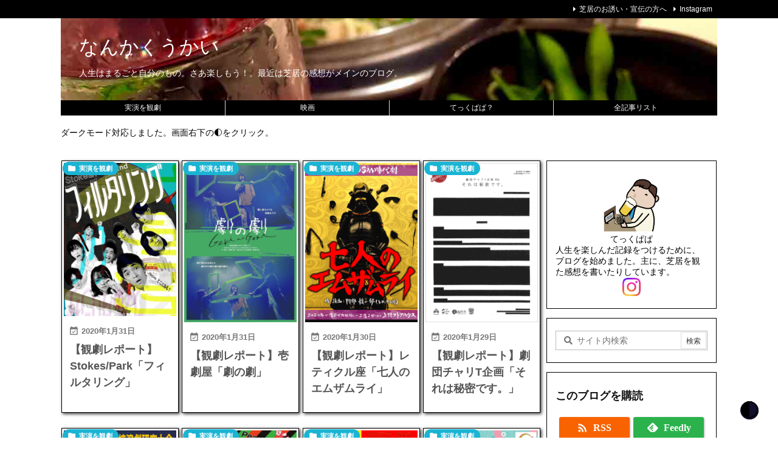

--- FILE ---
content_type: text/html; charset=utf-8
request_url: https://www.google.com/recaptcha/api2/aframe
body_size: 267
content:
<!DOCTYPE HTML><html><head><meta http-equiv="content-type" content="text/html; charset=UTF-8"></head><body><script nonce="3uk5xDpywCsUJRg8ZFtYiw">/** Anti-fraud and anti-abuse applications only. See google.com/recaptcha */ try{var clients={'sodar':'https://pagead2.googlesyndication.com/pagead/sodar?'};window.addEventListener("message",function(a){try{if(a.source===window.parent){var b=JSON.parse(a.data);var c=clients[b['id']];if(c){var d=document.createElement('img');d.src=c+b['params']+'&rc='+(localStorage.getItem("rc::a")?sessionStorage.getItem("rc::b"):"");window.document.body.appendChild(d);sessionStorage.setItem("rc::e",parseInt(sessionStorage.getItem("rc::e")||0)+1);localStorage.setItem("rc::h",'1768871859735');}}}catch(b){}});window.parent.postMessage("_grecaptcha_ready", "*");}catch(b){}</script></body></html>

--- FILE ---
content_type: text/css
request_url: https://www.nanka-ku-kai.com/wp-content/uploads/wp-ulike/custom.css
body_size: 61
content:
.wpulike:after{content:"いいね！";vertical-align:middle;padding-right:15px;font-size:13px;display:block}.darkmode--activated .wpulike:after{color:#fff;background:#000}

--- FILE ---
content_type: application/javascript
request_url: https://www.nanka-ku-kai.com/wp-content/themes/luxech/user_php/js_table_header_remove.js
body_size: -65
content:
jQuery("table thead:contains('項目')").remove()